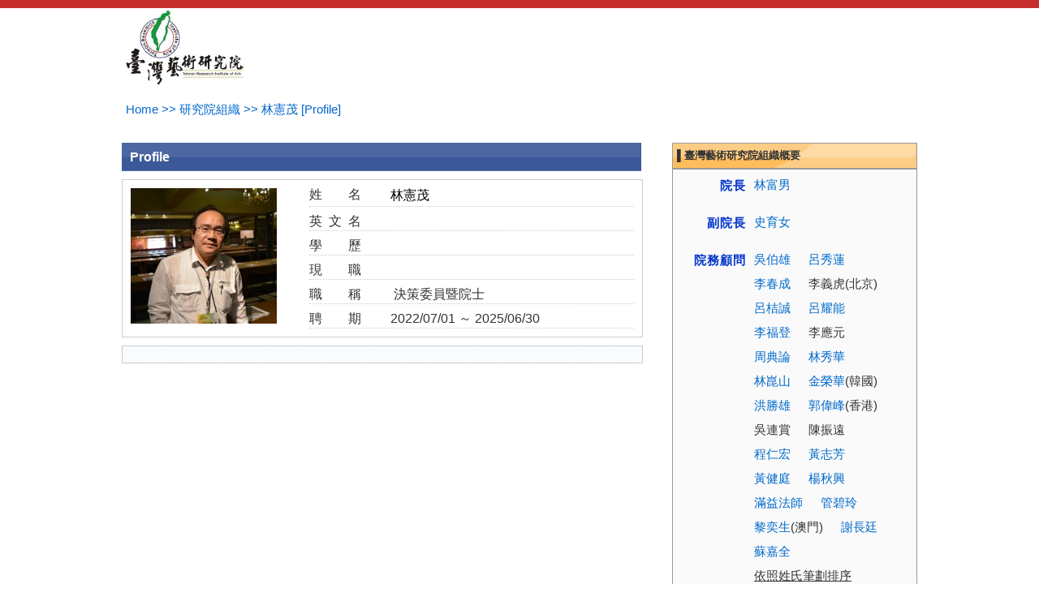

--- FILE ---
content_type: text/html; charset=UTF-8
request_url: https://cn.taiwanart.org.tw/personal/TY5610
body_size: 4122
content:
<!DOCTYPE html>
<html lang="zh-tw">
<head>
<meta http-equiv="Content-Type" content="text/html; charset=utf-8">
<!-- disable SmartPhone inital scale -->
<meta name="viewport" content="width=device-width; initial-scale=1.0">
<meta name="description" content="">
<title>林憲茂 臺灣藝術研究院</title>
<meta http-equiv="content-style-type" content="text/css">
<link rel="stylesheet" type="text/css" href="https://cn.taiwanart.org.tw/CSS/base.css">
<link rel="stylesheet" type="text/css" href="https://cn.taiwanart.org.tw/CSS/common.css">
<link rel="stylesheet" type="text/css" href="https://cn.taiwanart.org.tw/CSS/contents.css">
<link rel="stylesheet" type="text/css" href="https://cn.taiwanart.org.tw/CSS/media.css">
<meta http-equiv="content-script-type" content="text/javascript">
<script src="https://ajax.googleapis.com/ajax/libs/jquery/1.10.2/jquery.min.js"></script>
<script type="text/javascript" src="https://cn.taiwanart.org.tw/SCRIPT/common.js"></script> 
<script type="text/javascript" src="https://cn.taiwanart.org.tw/SCRIPT/nav.js"></script> 
<script async src="https://www.googletagmanager.com/gtag/js?id=G-NXKL1YBVF1"></script>
<script>
  window.dataLayer = window.dataLayer || [];
  function gtag(){dataLayer.push(arguments);}
  gtag('js', new Date());

  gtag('config', 'G-NXKL1YBVF1');
</script></head>
<body>

<div id="header">
<div class="hdLine">&nbsp;</div>
<div id="hd">
<div id="top">
<a href="https://cn.taiwanart.org.tw/"><img src="https://cn.taiwanart.org.tw/image/hdLogo_cn.png" class="logoImg" alt="臺灣藝術研究院"></a>
</div>
<div id="searchHead">
<div id="lgin">
<div class="lginCse"><img src="https://cn.taiwanart.org.tw/image/closeIconA.gif" onClick="loginw('0');" alt="close"></div>
<div>

</div>
<div class="lginB"><input type="button" value="&nbsp;" class="loginBtn" onClick="login();"></div>
<iframe name="los" src="https://cn.taiwanart.org.tw/SCRIPT/login.php" class="lginIfr"></iframe>
</div>
<div id="mem">
</div>

<div id="headSearch" style="display:none">
<form  method="get" id="srhs">
<input type="hidden" name="q" id="srhTxt" value="">
<input type="hidden" value="">
</form>
</div>

</div>

</div>


<div id="navmn">
<nav class="naver">
<a href="https://cn.taiwanart.org.tw/">首頁</a></li>
<!--<a href="https://cn.taiwanart.org.tw/gallery/">網絡藝廊</a></li>-->
<a href="https://cn.taiwanart.org.tw/about/">關於研究院</a></li>
<!--<a href="https://cn.taiwanart.org.tw/criticism/">畫評會</a></li>-->
<a href="https://cn.taiwanart.org.tw/friendly/">專輯介紹</a> </li>
<a href="/theory/">專論</a></li>
<a href="https://cn.taiwanart.org.tw/jury/">評審委員</a></li>
<a href="https://cn.taiwanart.org.tw/quotes/">藝術家行情表</a></li>
<!--<a href="https://cn.taiwanart.org.tw/artnews/">藝術新聞平台</a></li>-->
</nav>
</div>

<div class="backPageTop">
<a href="#top"><img id="scTop" src="https://cn.taiwanart.org.tw/image/backTop.png"></a>
</div></div>
<!-- /#header -->
<div id="pagewrap">
<ul id="navi">
<li><a href="https://cn.taiwanart.org.tw/">Home</a>&nbsp;&gt;&gt;&nbsp;
<li><a href="https://cn.taiwanart.org.tw/organization/">研究院組織</a>&nbsp;&gt;&gt;&nbsp;<li>林憲茂 [Profile]</ul>
<div id="content">

<div class="perTtl bgListDB">
<div class="perTtlChar">Profile </div>
</div>

<div id="profile">
<div id="persContent">
<div class="picUserPer">
<img src="https://www.taiwanart.org.tw/personal/personal_image_thumbnail/TY5610.jpg" alt="林憲茂">
</div>

<div class="infUserPers">

<div class="persInfA">
<div class="persInfAl ls2c">姓名</div>
<div class="persInfAr"><h1>林憲茂</h1></div>
</div>

<div class="persInfA">
<div class="persInfAl ls3c">英文名</div>
<div class="persInfAr"></div>
</div>

<!--
<div class="persInfA">
<div class="persInfAl ls2c">生日</div>
<div class="persInfAr"></div>
</div>
-->

<div class="persInfA">
<div class="persInfAl ls2c">學歷</div>
<div class="persInfAr"></div>
</div>

<div class="persInfA">
<div class="persInfAl ls2c">現職</div>
<div class="persInfAr"></div>
</div>


<div class="persInfA">
<div class="persInfAl ls2c">職稱</div>
<div class="persInfAr">&nbsp;決策委員暨院士</div>
</div>

<div class="persInfA">
<div class="persInfAl ls2c">聘期</div>
<div class="persInfAr">2022/07/01 ～ 2025/06/30</div>
</div>

<!--
<div class="persInfA">
<div class="persInfAl lsEc">E-mail</div>
<div class="persInfAr"><a href="mailto:"></a></div>
</div>
-->

</div>
</div>

<div class="hisDataBox">
<div id="notes"><span class="notesCha">　　1955生於臺中大里
　　1977首次個展於臺中美國新聞處
　　從事專業創作，足跡遍及歐美、中美洲、俄羅斯等40餘國

經歷
　　臺灣國際藝術協會前理事長、春秋美術會會長、臺灣中部美術協會理事、創紀畫會前會長、臺灣今日畫家協會理事、臺灣普羅藝術交流協會理事、2006、2007 南投中興新村駐村藝術家
　　中部美術協會、中華民國國際藝術協會等評審、臺中縣港區百號油畫大展籌備委員及評審

展覽
　　第22次個展巡迴於林口長庚大學藝術中心，中壢清雲大學藝術中心

【國際交流展】
　　德國波羅的海城市駐村藝術家、日本東京池袋、韓國首爾市、山東威海市、南京市美術館

【拍賣紀錄】
　　2010易拍好四季拍賣會(一)
　　2010中誠國際秋拍
　　2011中誠國際春拍
　　2011中誠國際秋拍
　　2012中誠國際春拍
　　2012華藝國際拍賣秋拍(原中國廣州嘉德)</span></div>
</div>
<script type="text/javascript"> loadData('../COMMON/getInsertPersonal.php?i=TY5610','notes'); </script>

</div>
</div>
<!--//Contents-->

<div id="sidebar">
<div class="listSideMttlBox bgListOd">
<div class="listSideMtitle">▌臺灣藝術研究院組織概要</div>
<div class="listSideBNbtn">&nbsp;</div>
</div>
<div class="perSideBox">


<style>.nBox li{ font-size:15px;height:30px;} .memCat .nBoxTtl{ font-weight: 900; font-size:15px;}</style>


<div class="memCat">
<div class="nBoxTtl">院長</div>
<ul class="nBox">
<li><a href="/personal/frank" title="林富男">林富男</a></l
></ul>
</div>

<div class="memCat">
<div class="nBoxTtl">副院長</div>
<ul class="nBox">
<li><a href="/personal/PR4609" title="史育女">史育女</a></li>
</ul>
</div>


<div class="memCat">
<div class="nBoxTtl">院務顧問</div>
<ul class="nBox">
<li><a href="/personal/UX7896" title="吳伯雄">吳伯雄</a></li>
<li><a href="/personal/AM9019" title="呂秀蓮">呂秀蓮</a></li>
<li><a href="/personal/SF7052" title="李春成">李春成</a></li>
<li>李義虎(北京)</li>
<li><a href="/personal/NB0252" title="呂桔誠">呂桔誠</a></li>
<li><a href="/personal/AS5152" title="呂耀能">呂耀能</a></li>
<li><a href="/personal/YG1562" title="李福登">李福登</a></li>
<li>李應元</li>
<li><a href="/personal/LT3713" title="周典論">周典論</a></li>
<li><a href="/personal/CE7620" title="林秀華">林秀華</a></li>
<li><a href="/personal/PZ0544" title="林崑山">林崑山</a></li>
<li><a href="/personal/XD3606" title="金榮華">金榮華</a>(韓國)</li>
<li><a href="/personal/PI5078" title="洪勝雄">洪勝雄</a></li>
<li><a href="/personal/KQ9181" title="郭偉峰">郭偉峰</a>(香港)</li>
<li>吳連賞</li>
<li>陳振遠</li>
<li><a href="/personal/IE4289" title="程仁宏">程仁宏</a></li>
<li><a href="/personal/CN4722" title="黃志芳">黃志芳</a></li>
<li><a href="/personal/IM6000" title="黃健庭">黃健庭</a></li>
<li><a href="/personal/HY8082" title="楊秋興">楊秋興</a></li>
<li><a href="/personal/VA8379" title="滿益法師">滿益法師</a></li>
<li><a href="/personal/PV8645" title="管碧玲">管碧玲</a></li>
<li><a href="/personal/PQ9765" title="黎奕生">黎奕生</a>(澳門)</li>
<li><a href="/personal/VI7533" title="謝長廷">謝長廷</a></li>
<li><a href="/personal/VA2219" title="蘇嘉全">蘇嘉全</a></li>
<li><u>依照姓氏筆劃排序</u></li>
</ul>
</div>

<div class="memCat">
<div class="nBoxTtl">院士</div>
<ul class="nBox">
<li><a href="/personal/BR8082" title="王守英">王守英</a></li>
<li><a href="/personal/ZG2537" title="吳永欽">吳永欽</a></li>
<li><a href="/personal/SF7052" title="李春成">李春成</a></li>
<li><a href="/personal/VM2994" title="李肇瑜">李肇瑜</a>(廈門)</li>
<li><a href="/personal/TY5610" title="林憲茂">林憲茂</a></li>
<li><a href="/personal/DJ5003" title="洪根深">洪根深</a></li>
<li><a href="/personal/NJ1783" title="張秀如">張秀如</a></li>
<li>曹雋平(湖南)</li>
<li><a href="/personal/NZ8789" title="莊明中">莊明中</a></li>
<li><a href="/personal/VT8396" title="許一男">許一男</a></li>
<li><a href="/personal/TD9535" title="陳淑華">陳淑華</a></li>
<li><a href="/personal/CA7457" title="陳銀輝">陳銀輝</a></li>
<li><a href="/personal/AE3767" title="陳輝東">陳輝東</a></li>
<li><a href="/personal/YG4844" title="陳顯棟">陳顯棟</a></li>
<li><a href="/personal/HV8290" title="黃光男">黃光男</a></li>
<li><a href="/personal/GE0431" title="黃進龍">黃進龍</a></li>
<li><a href="/personal/FA9995" title="楊騰集">楊騰集</a></li>
<li><a href="/personal/SI1599" title="萬基元">萬基元</a>(北京)</li>
<li><a href="/personal/ND5702" title="廖本生">廖本生</a></li>
<li><a href="/personal/EB4248" title="蔡正一">蔡正一</a></li>
<li><a href="/personal/KV0403" title="賴武雄">賴武雄</a></li>
<li><a href="/personal/WF0056" title="謝里法">謝里法</a></li>
<li><a href="/personal/GT4186" title="藍黃玉鳳">藍黃玉鳳</a></li>
<li><a href="/personal/NU0136" title="顏逢郎">顏逢郎</a></li>
<li><a href="/personal/FP0705" title="顏雍宗">顏雍宗</a></li>
<li><a href="/personal/US6068" title="蘇憲法">蘇憲法</a></li>
<li><u>依照姓氏筆劃排序</u></li>
</ul>
</div>





<div class="upDate">
<!--聘期：自2015年6月1日至2017年6月30日止<br>
Update：2015.11.09
-->
</div>

<div style="margin-bottom:100px;">&nbsp;</div></div>

</div>
<!--//side-->
</div>
<div id="footer" class="fh">
<div class="footerIn">
<div class="flst">
<ul>
<li><strong>►Notification</strong></li>
<li><a href="/adv/">公 告</a></li>
<li><a href="/info/">最新消息</a></li>
<li><a href="/news/">新聞稿</a></li>
<li><a href="/contests/">比賽簡章</a></li>
</ul>
</div>


<div class="flst">
<ul>
<li><strong>►<a href="/about/">關於研究院</a></strong></li>
<li><a href="/project/">研究院緣起</a></li>
<li><a href="/organization/">研究院組織</a></li>
<li><a href="/vision/">研究院願景</a></li>
<li><a href="/frank/">林富男 首頁</a></li>
</ul>
</div>


<div class="flst">
<ul>
<li><strong>►<a href="/friendly/">專輯介紹</a></strong></li>
<li><a href="/friendly/pic/">專輯序文</a></li>
<li><a href="/friendly/proem/">專輯題文</a></li>
<!--<li><strong>►<a href="https://cn.taiwanart.org.tw/criticism/">畫評會</a></strong></li>
<li><a href="https://cn.taiwanart.org.tw/criticism/">畫評緣起</a></li>
<li><a href="https://cn.taiwanart.org.tw/criticism/team/">畫評組織</a></li>-->
</ul>
</div>


<div class="flst">
<ul>
<li><strong>►<a href="/theory/">專論</a></strong></li>
<!--<li><a href="/theory/XieHongZong/">謝宏宗</a></li>-->
<li><a href="/frank/theory/">林富男</a></li>
<li><a href="/theory/XieLiFa/">謝里法</a></li>
<li><a href="/theory/ShiBingXi/">施並錫</a></li>
</ul>
</div>


<div class="flst">
<ul>
<li><strong><a href="/jury/">臺灣研究院比賽評審委員</a></strong></li>
<!--<<li><strong><a href="/gallery/">臺灣研究院比賽得獎作品</a></strong></li>
li><strong><a href="/activity/">活動花絮</a></strong></li>-->
<li><strong><a href="https://cn.taiwanart.org.tw/artnews/">藝術新聞平台</a></strong></li>
</ul>
</div>

<div class="footerInf">
<h5>臺灣藝術研究院</h5>
Taiwan National Exhibition Committee for Arts<br>
高雄市鹽埕區七賢三路98號6樓<br>
6F,No.98, Cisian 3rd Rd.,Yancheng Dist.,<br>Kaohsiung City 803, Taiwan(R.O.C.)<br>
TEL：+886-7-5212345<br>

版權所有 © 2026 臺灣藝術研究院 All Rights Reserved
<br></div>

</div><!--//footer--> 
</div>
<!--//pagewrap-->
</body>
</html>

--- FILE ---
content_type: text/css
request_url: https://cn.taiwanart.org.tw/CSS/base.css
body_size: 3897
content:
/************************************************************************************
RESET
*************************************************************************************/
html, body, address, blockquote, div, dl, form, h1, h2, h3, h4, h5, h6, ol, p, pre, table, ul,
dd, dt, li, tbody, td, tfoot, th, thead, tr, button, del, ins, map, object,
a, abbr, acronym, b, bdo, big, br, cite, code, dfn, em, i, img, kbd, q, samp, small, span,
strong, sub, sup, tt, var, legend, fieldset{
	margin: 0;
	padding: 0;
}

img, fieldset {
	border: 0;
}



/* set image max width to 100% */
img {
	max-width: 100%;
	height: auto;
	width: auto\9; /* ie8 */
}


a:link,
a:visited,
a:active,
a:hover { /* FireFox リンク選択時の点線を消す */
	overflow: hidden;
	outline: none;

}

.backPageTop {
display: none;	
position: fixed;
bottom: 10px;
right: 10px;
z-index:10000;

}


.backPageTop a{
	border:0px none;
}

/************************************************************************************
GENERAL STYLING
*************************************************************************************/
body {
	/*background: #7e828f url(../image/bk.png) center top;*/
	/*background: #fff url(../image/bg.png) center top  repeat-x;*/
	font: 0.81em/150%  "Helvetica Neue", Helvetica, Arial, "微軟正黑體", sans-serif;
	background:#ffffff;
	color: #333;
	width:100%;
	height:100%;
}
a {
	color: #026acb;
	text-decoration: none;
	outline: none;
}
a:hover {
	text-decoration: underline;
}




p {
	margin: 0 0 1.2em;
	padding: 0;
}

/* list */
ul, ol {
	margin: 1em 0 1.4em 24px;
	padding: 0;
	line-height: 140%;
	list-style:none;
}
li {
	margin: 0 0 .5em 0;
	padding: 0;
}

/* headings */
h1, h2, h3, h4, h5, h6 {
	line-height: 1.4em;
	margin: 20px 0 .4em;
	color: #000;
}
h1 {
	font-size: 2em;
}
h2 {
	font-size: 1.6em;
}
h3 {
	font-size: 1.4em;
}
h4 {
	font-size: 1.2em;
}
h5 {
	font-size: 1.1em;
}
h6 {
	font-size: 1em;
}

.nr{
	font-size:100%;
}



/************************************************************************************
STRUCTURE
*************************************************************************************/
#pagewrap {
	max-width: 980px;
	margin: 0 auto;
}

/************************************************************************************
HEADER
*************************************************************************************/


#header {
	overflow:hidden;
	height:auto;
	width:100%;

}

.hdLine{
	background:#c52d2f;
	width:100%;
	line-height:10px;
}

#hd{
	overflow:hidden;
	height:auto;
	max-width:980px;
	margin:auto;

}



#top{
	float:left;
	width: auto;
	margin:0;
	padding:0;
}

#top h1{
	margin:0;
	padding:0;
}

.logoImg{
	}

#searchHead{
	float:right;
	margin-top:5px;
	margin-right:5px;
	width:300px;
	overflow:hidden;
}

#mem{
	text-align:right;
	height:26px;
}

.loginBtn{
	background:url(../image/loginBtn.png);
	width:81px;
	height:20px;
	border:0px none;
}


#headSearch{
	float:right


}

.hdSrhfrm{
	width:150px;
	height:18px;
	background-image:url(../image/srhInf.png);

}

.srhBtn{
	background:url(../image/srhBtn.png);
	width:81px;
	height:24px;
	border:0px none;
}





/* SMART PHONE*/
/*SMART PHONE HEAD*/

/*
#hdSP{
	margin-top:5px;
	overflow:hidden;
	background-image:url(../image/headBgSP.png);
	font-size:120%;
		
}

#hdSP_cn{
	margin-top:5px;
	overflow:hidden;
	
	background:#ffffff;
	font-size:120%;
		
}

#topSP{
	float:left;
	width:133px;
	margin:0;
	padding:0;
}

#topSP h1{
	margin:0;
	padding:0;
}



.hdSrhfrmSP{
	width:176px;
	height:20px;
	background-image:url(../image/srhInf.png);

}


*/

/*#############
login
##############*/
#lgin{position:absolute; margin:0; height:100px; width:230px; background:#eee url(../image/lgiBg.gif); padding:0 5px; border:1px solid #999; z-index:2000; display:none;}
.lginCse{text-align:right; margin-bottom:10px; margin-top:3px;}
.lginU{width:70px; margin-right:10px;}
.lginP{width:70px;}
.lginB{text-align:center; margin-top:16px;}
.lginIfr{display:none; width:0; height:0;}

/************************************************************************************
MAIN NAVIGATION
*************************************************************************************/
#navmn{
	clear:both;
	line-height:40px;
	padding:0;
	width:100%;
	background-color:#c52d2f;
	overflow:hidden;
	display:none;


}


.naver {
max-width:980px;
margin:auto;
}
.naver,
.naver *,
.naver *:before,
.naver *:after {
box-sizing: border-box;
}
.naver-handle {
width: 100%;
background:#c52d2ff;
border: 1px solid #ffffff;
color: #ffffff;
cursor: pointer;
display: none;
font-size: 19px;
font-weight:bold;
text-align:center;
margin: 0;
padding: 10px 15px;
position: relative;
-webkit-user-select: none;
-moz-user-select: none;
-ms-user-select: none;
user-select: none;
}
.naver-handle:after {
height: 3px;
width: 15px;
position: absolute;
top: 0;
right: 15px;
bottom: 0;
background: #cccccc;
box-shadow: 0 5px 0 #cccccc, 0 -5px 0 #cccccc;
content: '';
display: block;
margin: auto 0;
}
.naver.open .naver-handle:after {
width: 15px;
height: 15px;
background: transparent;
border: none;
box-shadow: none;
color: #cccccc;
content: "\00d7";
font-size: 22px;
font-weight: 700;
line-height: 15px;
text-align: center;
}
.naver-wrapper {
border: none;
height: auto;
margin: 0;
padding: 0;
}
.naver-container:after {
clear: both;
content: ".";
display: block;
height: 0;
line-height: 0;
visibility: hidden;
}
.naver.enabled .naver-handle {
display: block;
}
.naver.enabled .naver-wrapper {
height: 0px;
overflow: hidden;
}
.naver.enabled .naver-container {
background: #cccccc;
border: 1px solid  #ffffff;
border-width: 0 1px 1px;
}


.naver a { background: #c52d2f; color: #fff; display: block; float: left; font-size: 16px; line-height: 40px; margin: 0 1px 0 0; padding: 0 15px; text-align:center; }
.naver a:hover { background: #e52d2f; }
.naver.enabled a { float: none; margin: 0 0 1px 0; width: 100%; }










/************************************************************************************
CONTENT
*************************************************************************************/

/*IMAGE SIZE*/
.bigWaiting{
	width:32px;
	height:32px;
}

.topBtnsiz{
	width:170px;
	height:60px;
}



#place{
	clear:both;
	margin-bottom:10px;
	background-color:#eee;
	padding-left:2px;
	font-size:120%;
	letter-spacing:1px;
}


#content {
	background: #fff;
	margin: 10px 0;
	padding: 10px 30px 5px 0px;
	width: 640px;
	float: left;
	font-size:16px;

}


/* post */
.post {
	margin-bottom: 40px;
}
.post-title {
	margin: 0 0 5px;
	padding: 0;
	font-family:"メイリオ","ＭＳ Ｐゴシック", Osaka, "ヒラギノ角ゴ Pro W3", Arial, Helvetica,sans-serif;

}
.post-title a {
	text-decoration: none;
	color: #000;
}
.post-meta {
	margin: 0 0 10px;
	font-size: 90%;
}

/* post image */
.post-image {
	margin: 0 0 15px;
}


.contMain{font-size:150%; letter-spacing:30%; line-height:160%; font-weight:normal;}

.contMainTx{font-size:120%; letter-spacing:30%; line-height:160%; font-weight:normal;}

.twIcn{margin:5px 0 0 0; width:71px; height:25px;}

.pOpen{margin-top:-30px;}







.bgListBl{background-image:url(../image/bgB.png); background-position:right center;}
.bgListDB{background-image:url(../image/bgDB.png); background-position:right center;}
.bgListYl{background-image:url(../image/bgY.png); background-position:right center;}
.bgListG{background-image:url(../image/bgG.png); background-position:right center;}
.bgListOd{background-image:url(../image/bgO.png); background-position:right center;}
.bgListPk{background-image:url(../image/bgP.png); background-position:right center;}

.bgListGr{background-image:url(../image/bgGr.png); background-position:right center;}

.bgListTh{background-image:url(../image/bgT.png); background-position:right center;}
.bgListBr{background-image:url(../image/bgBr.png); background-position:right center;}



/************************************************************************************
SIDE
*************************************************************************************/
#sidebar {
	width: 302px;
	float: right;
	margin: 20px 0 0 0px;
	font-size:100%;
	
}





.sideContBox{
	clear:both;
	background-color:#fafafa;
	border:1px solid #999;
	margin-bottom:10px;
	height:230px;
	overflow: auto

}


.sideContBox a {
	text-decoration: none;
	color: #06C;
}


.sideContBox a:hover {
	text-decoration: none;
	color: #fff;
	background-color:#06C;
}




.sideContBox ul {
	margin: 0;
	padding: 0 5px;
}

.sideContBox li {
	margin: 0;
	padding: 6px 0;
	line-height:120%;
	list-style: none;
	clear: both;
	border-top: solid 1px #ccc;
}


.noSc{
	height:auto;
	overflow:hidden
}


/*li no bottom line*/
.sideContBoxNbb{
	clear:both;
	background-color:#fafafa;
	overflow:hidden;
	border:1px solid #999;
	margin-bottom:10px;
}


.sideContBoxNbb a {
	text-decoration: none;
	color: #06C;
}


.sideContBoxNbb a:hover {
	text-decoration: none;
	color: #fff;
	background-color:#06C;
}

.sideContBoxNbb ul {
	margin: 0;
	padding: 10px 10px;
}

.sideContBoxNbb li {
	margin: 0;
	padding: 3px 0px 0 0;
	line-height:120%;
	list-style: none;
	clear: both;
}

.stsubTtl{
	font-weight:bold;
	padding-top:10px;
}






.withPicCont{
	clear:both;
	border-bottom:1px solid #999;
	padding:10px 5px 5px 5px;
	overflow:hidden;
}


.withPicBox{
	float:left;
	margin-right:12px;
	width:60px;
	text-align:center;
	
}

.withPic{
	width:50px;
	padding:5px;
	background:#fff;
	border:1px solid #999;
	text-align:center
	
}






.tTtl{
	font-weight:bold;
	font-size:100%;

}

.tName{
	padding-top:5px;
	font-size:100%;
}

.tComm{
	font-size:85%;
}



.picSize{
	width:50px;
}





#spThks{
	clear:both;
	margin:0;
	padding:10px;
	background-color:#fafafa;
	overflow:hidden;
	border:1px solid #999;
	margin-bottom:10px;	

}

#spThks ul{
	margin:0;
	padding:0;
	list-style:none;
}


#spThks li{
	float:left;
	margin:0 10px 10px 10px;
	padding:0;
	font-size:13px;
	
}

#spThks li a{
	font-size:13px;
	
}

#spThks .nolnk{
	text-decoration:none;
	color:#444;
	font-size:13px;
}

.nolnk a:hover{
	text-decoration:none;
	color:#444;
	font-size:13px;
}


.spThksTtl{
	clear:both;
	overflow:hidden;
	font-weight:bold;
	list-style:none;
}




.listSideMttlBox{height:30px;  border:1px solid #999; border-bottom:0px solid none; overflow:hidden}
.listSideMtitle{float:left;margin-top:5px; margin-left:5px; font-weight:bold; overflow:hidden}
.listSideBNbtn{float:right; margin-top:5px; margin-right:6px; text-align:right;}

.listSide {
	clear:both;
	margin:0 0 10px 0 ;
	padding: 10px 10px;
	border:1px solid #999;
	
	
	/* rounded corner */
	/*
	-webkit-border-radius: 8px;
	-moz-border-radius: 8px;
	border-radius: 8px;
	/* box shadow */
	
	/*
	-webkit-box-shadow: 0 1px 3px rgba(0,0,0,.9);
	-moz-box-shadow: 0 1px 3px rgba(0,0,0,.9);
	box-shadow: 0 1px 3px rgba(0,0,0,.9);
	*/
}


.listSideMtitle a{
	color:#333;
}


.listSide a {
	text-decoration: none;
	color: #06C;
}


.listSide a:hover {
	text-decoration: none;
	color: #fff;
	background-color:#06C;
}





.listSide ul {
	margin: 0;
	padding: 0;
}

.listSide li {
	margin: 0;
	padding: 6px 0;
	line-height:120%;
	list-style: none;
	clear: both;
	border-top: solid 1px #ccc;
}



/*##############################
CONTENTS LINK USE
##############################*/

.listSideMtitleF{float:left;margin-top:5px; margin-left:5px; font-weight:bold;color: #fff;font-size:120%}

.listSideNF {
	clear:both;
	margin:0 0 10px 0 ;
	padding: 10px 0px;
	border-bottom:2px solid #666;
}

.listSideNF ul {
	margin:0 0 0 18px;
	padding: 0;
	font-size:120%;
}

.listSideNF li {
	margin: 0;
	padding: 6px 0;
	line-height:120%;
	clear: both;

}

.listSideNF a {
	text-decoration: none;
	color: #06C;
}

.listSideNF a:hover {
	text-decoration: underline;
	color: #F00;
}


.actPl{
	color: #F00;
	font-weight:bold

}







.widget {
	background: #fff;
	margin: 0 0 30px;
	padding: 10px 10px;
	/* rounded corner */
	-webkit-border-radius: 8px;
	-moz-border-radius: 8px;
	border-radius: 8px;
	/* box shadow */
	-webkit-box-shadow: 0 1px 3px rgba(0,0,0,.4);
	-moz-box-shadow: 0 1px 3px rgba(0,0,0,.4);
	box-shadow: 0 1px 3px rgba(0,0,0,.4);
}
.widgettitle {
	margin: 0 0 5px;
	padding: 0;	
}
.widget ul {
	margin: 0;
	padding: 0;
}
.widget li {
	margin: 0;
	padding: 6px 0;
	list-style: none;
	clear: both;
	border-top: solid 1px #ccc;
}


.widgetInf {
	background: #6a6a6a;
	margin: 0 0 30px;
	padding: 10px 10px;
	overflow:hidden;
	/* rounded corner */
	-webkit-border-radius: 8px;
	-moz-border-radius: 8px;
	border-radius: 8px;
	/* box shadow */
	-webkit-box-shadow: 0 1px 3px rgba(0,0,0,.4);
	-moz-box-shadow: 0 1px 3px rgba(0,0,0,.4);
	box-shadow: 0 1px 3px rgba(0,0,0,.4);
}

.widgettitleInf {
	margin: 0 0 5px;
	padding: 0;
	color:#ccc;
}


.widgetInf a {
	text-decoration: none;
	color: #FFFFFF;
}

.widgetInf ul {
	margin: 0;
	padding: 0;
}

.widgetInf li {
	
	margin: 0;
	padding: 6px 2px;;
	list-style: none;
	border-top: solid 1px #ccc;
	
}



/* flickr widget */
.widget .flickr_badge_image {
	margin-top: 10px;
}
.widget .flickr_badge_image img {
	width: 48px;
	height: 48px;
	margin-right: 12px;
	margin-bottom: 12px;
	float: left;
}

/************************************************************************************
FOOTER
*************************************************************************************/


#footer{
	clear:both;
	background:#c52d2f;
	overflow:hidden;
	width:100%;
	
}

.footerIn{
	
	padding:26px 10px 20px 10px;	
	max-width:960px;
	margin:0 auto 0 auto;
	font-size:85%;
	color: #eee;
	overflow:hidden;

}


#footer ul{
	list-style:none;
	margin:10px 20px;
	padding:0;
}

#footer li{
	padding-top:8px;

}

#footer a{
	color:#fff;
	text-decoration:none;

}

#footer a:hover{
	text-decoration:underline;

}

#footer strong{
	font-family:Arial, Helvetica, sans-serif;
	margin-left:-14px;
	
}


.flst{
	float:left;
	padding-right:10px;
}

.footerInf{
	float: right;  margin-top:10px; text-align:center; line-height:160%; color:#ccc;
}

#footer h5{
	font-size:24px;
	font-weight:bold;
	color:#eeeeee;
	margin:0 0 0 0;
	padding:0;
}

#footer .artcci_ft{
	text-align:center;
	max-width:50px;
	margin:6px auto 0 auto;
}


.clrB{
	clear:both;
}

/************************************************************************************
COMMON
*************************************************************************************/
.loder1{
	width:32px; height:32px;
}

.dpn{display:none}
.mspt{ cursor:pointer; }

/************************************************************************************
CLEARFIX
*************************************************************************************/
.clearfix:after { visibility: hidden; display: block; font-size: 0; content: " "; clear: both; height: 0; }
.clearfix { display: inline-block; }
.clearfix { display: block; zoom: 1; }



/******************************
Edit USE
******************************/
#euBox{
	margin:10px;
}

#euInner{
	max-width:760px; 
	background:#fcfcfc; 
	margin:auto; 
	padding:30px;
	 border:1px solid #999999;
	 font-size:115%;
	 line-height:160%;
}


.iframeBox{ position: relative; height: 0; padding: 0 0 56.25%; overflow: hidden; margin-bottom:16px;} 
.iframeBox iframe { position: absolute; top: 0; left: 0; width: 100%; height: 100%; } 


a.bnr{
	display:block;
	background-color:#ff6600;
	color:#ffffff;
	font-weight:bold;
	font-size:16px;
	line-height:150%;
	padding:12px 6px;
	text-align:center;
	text-decoration:none;
	
	border-radius:5px;
	-webkit-border-radius:5px;
	-moz-border-radius:5px;
	-ms-border-radius:5px;
	-o-border-radius:5px;			
	
}
	

a.bnr:hover{
	background-color:#ff9900; 
}








--- FILE ---
content_type: text/css
request_url: https://cn.taiwanart.org.tw/CSS/common.css
body_size: 859
content:

.clrb{
	clear:both;
}

/*#############
page navi
#############*/
#navi{

	margin:3px 0;
	padding:6px 0 0px 5px;
	overflow:hidden;
	font-size:15px;
	
}

#navi li{
	float:left;
	list-style:none;
	color: #06C
}

/*##############################
spThanks
###############################*/
#flnk{display:none; line-height:150%;}
#flnk a:hover{ background:none; text-decoration:none;}
.flnkImg{ margin-top:8px;}


/*#######################
Page Main Content Ttl Box
$#######################*/

#mcontList{
	font-size:16px;
	border-bottom:1px solid #ccc;
	
}

.contentTtl{

	width:100%;
	height:35px;
	border:1px solid #999;
}

.contentTtlCha{
	margin:8px 0 0 10px;
	font-size:15px;
	font-weight:bold;

}


#mcontList a {
	text-decoration: none;
	color: #06C;
}


#mcontList a:hover {
	text-decoration: none;
	color: #fff;
	background-color:#06C;
}



#mcontList ul {
	margin: 0;
	padding: 0 5px;
	border-bottom:1px solid #ccc;
}

#mcontList li {
	margin: 0;
	padding: 6px 0;
	line-height:120%;
	list-style: none;
	clear: both;
	border-top: solid 1px #ccc;
}

.act{
	color:#F00;
}




.mspt{
	padding-top:8px;
}


/*#################################################
THEORY CONTENS
###################################################*/
#thoyMain{
	width: auto;
	max-width:90%;
	clear:both;
	color:#303030;
	overflow:hidden;

}


#thoyMain h2{
	
	text-align:center;
	font-size:21px;
	font-weight:bold;
	margin:10px 0 10px 0;

}

#thoyMain h3{

	text-align:center;
	font-size:17px;
	margin:10px 0 6px 0;
}

.thoySub{
	text-align:center;
	font-size:100%;
}

#tCont{
	line-height:200%;
	font-size:15px;
	overflow:hidden;
	color:#303030;
}


#tCont p{
	text-indent:16px;
	margin:12px 0 0 0;
	padding:0;
	
}


#thoyL{

	float:left;
	width:70px;
	position: relative;
	font-weight:bold;
	margin:0px 0 0 0;
	
}

#thoyR{
	width:auto;
	margin:32px 0 0 75px;
}


#thoySbox{
	padding-left:100px;
	width:300px; 
	margin:10px auto;
	height:auto;
	font-size:13px;
	overflow:hidden;
}

.clrb{
	clear:both;
}

#boxrst{	
clear:left;
	
	
}




#userFilem ul{
	list-style:none;
}

.hispadd{
	padding-left:32px;
}



/*#### VIDEO ############################################*/
.vBox{
		width: 98%;
}

.vBox strong{
	color: #666;

}

.vBox iframe{
		width:100%;
		height:auto;
		min-height:190px;
		display:none;
	
}




.die{
	border:1px solid #1f1f1f;
	padding:0 2px;
	margin:0;
	
}

.die a{
	color:#1f1f1f;
	
}






--- FILE ---
content_type: text/css
request_url: https://cn.taiwanart.org.tw/CSS/contents.css
body_size: 3595
content:
@charset "utf-8";
/* CSS Document */


#dataContents{
	max-width:980px;
	border:1px solid #666;
	padding:20px 10px;
	background:#eee;
	overflow:hidden;

}

.contentsBox{
	clear:both;
	margin-top:12px;
	max-width:780px;
	overflow:hidden;
	background:#fff;
	border:1px solid #ccc;
	padding:10px 20px;
	margin:auto;
	line-height:200%;
	letter-spacing:1px;	
}


.contentsBox img{
	width:100%;
}

.dataFile{
	display:none;
}

.pageNum{
	margin:16px 0;
}



/*###################################
*/

#fixData{
	line-height:200%;
	font-size:120%
}



/*MEMBER*/

.orgMbox{
	clear:both;
	font-size:14px;
	border:1px solid #666;
	overflow:hidden;
	width:100%;
	background:url(../image/grdB_back.gif) left top repeat-x;

}

.orgLogo{
	width:400px;
	margin:5px 5px 25px 15px;
}

.memCat{
	clear:both;
	padding-bottom:16px;
	overflow:hidden;
	width:100%;
}

.nBoxTtl{
	float:left;
	width:90px;
	letter-spacing:1px;
	text-align:right;
	position:relative;
	font-weight:bold;
	font-size:14px;
	color:#0033CC;
}

.nBox{
	margin-top:0;
	padding-top:0;
	margin-left:100px;
}


.nBox li{
	float:left;
	padding:0;
	margin:0 22px 0 0;
	width: auto;
	height:30px;
	list-style:none;

	
}


.listNumInf{
	width:100px;
}

.upDate{
	text-align:right;
	margin:5px;
}


/*### Pesronal #########################################*/

#persContent{
	border:1px solid #ccc; width:100%; overflow:hidden
}

.picUserPer{
float:left; padding:10px 0; width:200px; margin-right:20px; text-align:center;
}

.infUserPers{
float:left;width:400px; padding-left:10px; padding-bottom:10px;
}


.perTtl{
	height:35px; margin-bottom:10px; width:100%;
}

.perTtlChar{
	font-size:16px; color:#fff; padding:8px 0 0 10px; font-weight:bold
}

.persInfA{
	
	
	margin-top:6px;
	overflow:hidden;
	width:100%;
	border-bottom:1px dotted #CCC;
	padding:2px 0;
}

.persInfAl{
	clear:left;
	float:left;
	width:100px;
	position:relative
}

.persInfAr{
	float:left;
	margin-left:0px;
	overflow:hidden;
	width:auto;
	
	
}

.persInfAr h1{
	font-size:100%;
	font-weight:normal;
	padding:0;
	margin:0;
}


.persInfAr ul{
	list-style:none;
	margin:0;
	padding:0
}


.ls2c{
	letter-spacing:32px;
}
.ls3c{
	letter-spacing:8px;
}
.lsEc{
	letter-spacing:4px;
}

.hisDataBox{
	clear:both;
	margin-top:10px;
	border:1px solid #ccc;
	width:100%;
	background:url(../image/grdBl_back.gif) left top repeat-x;
	line-height:160%;
	overflow:hidden
}

#notes{
	padding:10px 20px;
}

.notesCha{
	display:none;
}

.perSideBox{
	border:1px solid #999; padding-top:10px; margin-bottom:10px; background:#fafafa;
}



#persFlank{
	width:100%;  background: url(../personal/image/backF.jpg); border:1px solid #B4C0CD; overflow:hidden; padding-bottom:20px;
	
}


.frankImg{
	padding-left:30px; padding-top:80px;
}

.frankImgInf{
	padding-left:40px; padding-top:20px;
}

.frankInfL{
	float:left;width:250px;
}

.frankInfR{
	float:left; width:360px; padding-top:65px;
}


.frankInfBox{
	padding-top:20px;
}

.frankRl{
	clear:left;
	float:left;
	width:45px;
	font-weight:bold;
	padding:0;
	margin:0;
	letter-spacing:2px;
	text-align:right
}

.frankRr{
	margin-left:50px;
}

.frankRr ul{
	margin:-3px 0 0 0; padding:0;list-style:none

}

.frankRr li{
	margin:3px;
}

.frankAddr{
	position:absolute;
	height: auto;
	width:200px;
	margin-top:-145px;
	margin-left:-230px;
}


#fnews{
}

#fnews ul{
	list-style:none;
	overflow:hidden;
	margin-left:5px;
	border:1px solid #eeeeee;
}


.frankInfBoxr{
	clear:both;
	padding:10px 5px 0 30px;
}

#fnews ul{
	margin-left:10px;
	border:none;
}

@media screen and (max-width: 600px) {


.frankInfL{
	float:none;width:96%;
}


.frankInfR{
	float:none; width: 96%; padding-top:25px;
}

.frankRr{
	margin-left:30px;
}


.frankRr ul{
	margin:0 10px 0 0; 
	padding:0 0 0 0;
	list-style:none

}



.fgyt{
	margin-top:20px;

	padding-top:6px;
	font-size:16px;
	font-weight:bold;
	border-top:1px solid #666666;

	overflow:hidden;
}


.frankAddr{
	position: relative;
	height: auto;
	width: auto;
	margin-top:10px;
	margin-left:20px;
	margin-right:20px;


}




.frankRl{
	clear:both;
	font-weight:bold;
	margin:10px 0 0 0px;
	padding:3px;
	text-align:left;
	width:100%;

}


.frankInfBox li{
	margin-left:-24px;
	font-size:14px;
}

#frankRr ul{
	margin-left:0;
}



#ftrn{
	margin-left:0;
	overflow:hidden;
}

.frankInfBox{
	font-size:15px;
	margin:0 0 10px 5px;
	padding:0;
}

.fgy{
	margin-left:4px;
}

.fhispadd{
	margin-left:0px;
}





.fgyt{
	margin-left:0px;
}

#ftrn li{
	list-style:none;
}

.fgyt2{
	margin-left:4px;
}
.fhispadd2{
	margin-left:4px;
	list-style:none;
}


.frankInfBoxr{

	margin:0px 2px 0 10px;

	
}


#fnews ul{
	margin-left:10px;
	border:none;

}



}

/* vision ####################################*/

#vision{
	font-size:16px;
	line-height:180%;
	letter-spacing:1px;
	width:100%;
	overflow: hidden;
	border:1px solid #999;
	text-align:center;
}

.visionBox{
	text-align:left;
	padding:10px 30px;
}

.visoinTtl{
	font-weight: bold; font-size:18px; text-align:center;
}

.visoinSubTtl{
	font-weight: bold; font-size:16px; text-align:center; margin:10px;
}

.visoinSignBox{
text-align:right; padding:10px;
}

#vpb{

}

#vpb li{
	width:inline; float:left;
}

#vpb a{
	margin-left:3px;
	text-decoration:none;
	display: block;   
	color:#fff;
	font-weight:bold;
	background:url(../image/bgDB.png);
	padding:8px 5px 0 5px;
	height:26px;
	text-align:center;
	border:1px solid #333;

}

.vpbw8{	width:80px;}
.vpbw10{width:100px;}
.vpbw12{width:120px;}
.vpbw13{width:130px;}


#vpb a:hover{
	text-decoration:none;
	background:#22407f;
	border:1px solid #333;

}



/* about #############################################*/

.aboutInf{
	font-size:17px;
	line-height:220%;
	letter-spacing:1px;
	padding-bottom:16px;
	width:100%;

}

.aboutInf h2{
	font-size:24px;
	text-align:center;
	margin-bottom:16px;
}



#aboutImg{
	 border-top:5px solid #3b5998; border-bottom:10px solid #3b5998; background:url(../image/taiwanart.png); height:295px; width:100%;
}


#aboutImg_cn{
	 border-top:5px solid #3b5998; border-bottom:10px solid #3b5998; background:url(../image/taiwanart_cn.png); height:295px; width:100%;
}

.logL{
	float:left;width:360px; height:315px;
}

.logR{
	float:left;width:270px; height:295px;
}

.logInf{
margin-top:10px; padding:10px; line-height:140%; height:250px; overflow:hidden; border:1px solid #000; background:#fff;
filter:alpha(opacity=80);
	-moz-opacity: 0.8;
	opacity: 0.8;
}

.aboutCont{
	clear:both; margin-top:12px;line-height:180%; font-size:16%;
}

.aboutCl{
	float:left;width:320px;
}

.aboutCr{
	float:left;margin-left:20px; width:300px; height:295px;
}

.aboutCrInf{
	font-size:14px;
	padding:10px; border-left:1px solid #999; overflow:hidden;
}


.comBox{
	border-bottom:1px dotted #999; overflow: hidden;width:300px; padding:5px 0;
}

.coml{
	float:left; width:80px; text-align:right; margin-right:10px;
}

.comr{
float:left; width:210px; overflow:hidden
}

.comBox img{
	cursor:pointer;
}



/*##############################
friendly
################################*/

#fld h1{
	padding:0;
	margin:0 0 12px 0;
}


.fldBox{
	width:100%; overflow:hidden;  border:1px solid #999; margin-bottom:10px;
}

.fldTtlImg{
	margin:10px 10px 10px 0; text-align:center
}

#fldLst{
	 list-style:none; margin:0; padding:0; font-size:16px; padding:20px;
}


#fldLst li{
	width:inline; width:100%;
}

#fldLst a{
	margin-left:3px;
	text-decoration:none;
	display: block;   
	color:#fff;
	font-weight:bold;
	background:url(../image/bgDB.png);
	padding:7px 5px 7px 5px;

	text-align:center;
	border:1px solid #333;
	border-radius: 8px;
	-webkit-border-radius: 8px;
	-moz-border-radius: 8px; 

}


#fldLst a:hover{
	text-decoration:none;
	background:#22407f;
	border:1px solid #333;

}



#fldLstB{
 list-style:none; margin:0; padding:0; font-size:16px; padding:20px;
}


#fldLstB li{
	width:inline; width:100%;
}

#fldLstB a{
	margin-left:3px;
	text-decoration:none;
	display: block;   
	color:#333;
	font-weight:bold;
	background:url(../image/bgO.png);
	padding:7px 5px 7px 5px;
	text-align:center;
	border:1px solid #333;
	border-radius: 8px;
	-webkit-border-radius: 8px;
	-moz-border-radius: 8px; 

}


#fldLstB a:hover{
	text-decoration:none;
	background:#ff6500;
	border:1px solid #333;

}


/* friendly contents#########*/

#fldConTttl{
	padding:0;

	overflow:hidden;
}

.fldContTtlBox{
	margin:5px 0; border-bottom:1px solid #999; border-top:1px solid #999; overflow:hidden; width:100%;
}

#fldConTttl h1{
	margin:0;
	padding:8px 5px 5px 5px;
	font-size:16px;
	color:#333;
}


#fldContents{
	border:1px solid #999; width:100%; overflow:hidden;
}

.fldContentsIn{
	line-height:180%;
	padding:20px;
}


.listSideFld{
	overflow:hidden;
	border:1px solid #999

}


.listSideFld a{
	font-size:100%;
	text-decoration:none;

}

.listSideFld a:hover{
	color:#fff;
	background:#039;
	text-decoration:none;

}

.fldAct{
	font-weight:bold;
	color:#F00;
}


/*###############################################
theory
###############################################*/
.theoryContent{
	border:1px solid #ccc; width:100%; overflow:hidden;  background:url(../image/thyPicBg.gif) repeat-y left top; 
	margin-bottom:16px;
}

.picUsertheory{
float:left; padding:10px 0; width:150px; margin-right:10px; text-align:center;;
}

.theUsrPic{
	padding:2px; border:1px solid #999; background:#fff;
}

.infUsertheory{
float:left;width:inline; padding-right:10px; padding-bottom:10px;
}

.thyUsrTtl{
	margin:3px;
	width:inline;
	height:27px;
	padding-top:8px;
	border:1px solid #ccc;
	
}

.thyUsrTtl a{
	font-size:16px;
	font-weight:bold;

	margin-left:20px;
	color: #514E42;
	text-decoration: underline;
}

.thyUsrTtl a:hover{
	text-decoration: none;
}


.thyRtBg{
	background:url(../image/reportBg.gif);
}


/* theory side ###############################*/


.thySideAuth{
	border:1px solid #999; overflow:hidden; width:100%;
	margin-top:2px;
}

.thySideInf{
	padding:5px;
}

.thySideUsrPicBox{
	float:right; width:125px;
}

.thySideUsrInfBox{
margin-right:130px;
}



.thySideUsrL{
	 background:#f6f6f6; padding:2px 0 0 2px;
}

.thySideUsrR{

}


.thyUsrinTtl{
	padding-left:5px; margin-top:10px; font-weight:bold; text-decoration:underline
}

#thyUsrTtlList{
	margin-top:10px;
	border:1px solid #999;
	width:100%;
	overflow:hidden;
	background:#f9f9f9;

}

#thyUsrTtlList ul{
	margin:5px;
	padding:0;
	list-style:none;
}

#thyUsrTtlList li{
	border-bottom:1px dotted #CCC;
}


#thyUsrTtlList a{
	text-decoration:none;
}

#thyUsrTtlList a:hover{
	text-decoration:none;
	color:#fff;
	background:#06C;
}




#thyLst{
	 list-style:none; margin:0; padding:0; font-size:16px; padding-top:20px;
}


#thyLst li{
	width:inline; width:100%;
}

#thyLst a{
	margin-top:12px;
	margin-left:3px;
	text-decoration:none;
	display: block;   
	color:#fff;
	font-weight:bold;
	background:url(../image/bgDB.png);
	padding:7px 5px 7px 5px;

	text-align:center;
	border:1px solid #333;
	border-radius: 8px;
	-webkit-border-radius: 8px;
	-moz-border-radius: 8px; 

}


#thyLst a:hover{
	text-decoration:none;
	background:#22407f;
	border:1px solid #333;

}



/*###############################################
criticism
###############################################*/

#clsm{
}

#clsm h1{
	margin:0;
	padding:0;
}

#clsmInfBox{
	margin-top:12px;line-height:200%; font-size:16px;
}
.clsmSign{
	text-align:right; padding-top:10px;
}



#clsmTeamBox{
	margin-top:20px;
	padding-top:16px;
	border:1px solid #ccc; 
	background:url(../image/criticismBg.jpg) no-repeat top left;
}

.clsmTeamlLogo{
	padding-bottom:20px; padding-left:10px;
}


/*###############################################
jury
###############################################*/


.juryListBox{
	clear:both;
	margin-top:12px;
	background:#fafafa url(../image/juryBoxBg.gif) right top no-repeat;
	width:100%;
	padding:10px 0 10px 0;
	overflow:hidden;
	border:1px solid #999;
}

.juryListBox h2{
	margin:0;
	padding:0;
	font-size:13px;
}

.juryInBox{
	padding:0 10px;
	clear:both;
	
}


.juryListBox ul{
	margin:0;
	list-style:none;
}

.juryListBox li{
	float: left;
	padding:0;
	margin:0;
	margin-right:10px;

}

.juryListBox img{
	padding:2px;
	border:1px solid #999;
	background:#fff;
}


.juryBtnRbox{
	float:right;
}

.juryBtn{
	padding:10px 0 0 10px;
	height:30px;
	/*width:264px;*/
	
	margin-right:10px;
	margin-top:25px;
	/*background:url(../image/juryBtn.gif);*/
}

.juryBtn a{
	
	font-size:16px;
	font-weight:bold;
	text-decoration:none;
}

.juryBtn a:hover{
	
	font-size:16px;
	font-weight:bold;
	color:#F03
}

/* jury contents ###################################*/

.juryCatTtl{
	width:100%; overflow:hidden;  border:1px solid #999; margin-bottom:10px;  height:35px;
}

.juryCatTtlin{
	padding-top:8px; padding-left:20px;
}

.juryCatTtlin h1{
	font-size:100%;
	margin:0;
	padding:0;
}

.juryCatTtlin a{
	font-size:16px;
	text-decoration:none;
	color:#333;
}


.juryMemBox{
	width:100%; 
	border:1px solid #999; 
	padding:0 0 10px 0;
	background: #fcfcfb url(../image/thyPicBg.gif) repeat-y top left;
}

.juryMemTtl{
	font-size:16px; font-weight:bold; color: #5F5434; margin:20px 30px; overflow:hidden; border-bottom:1px dotted #ccc
}


/*##############################################
WIN LISR jury
##############################################*/
#winListContent{
	margin-left:2px; margin-top:16px; width:inline;
}

.winListTtl{
	font-weight:bold; padding:10px 0 0 30px; margin:3px 0; height:27px; font-size:16px; background:#333 url(../../image/winTtl.png) left top; color:#fff
}

.winList{
	clear:both;
	width:100%;
	overflow:hidden;
	border-bottom:1px solid #999;
}

.winListBox{
	padding:0;
	margin:0;
	width:inline;
	cursor:pointer;
}

.winListBox1{
	float:left;
	padding-left:3px;
	width:80px;
}
.winListBox2{
	float:left;
	width:120px; 
}

.winListBox3{
	float:left;
	width:100px; 
}

.winListBox4{
	float:left;
	width:200px; 
}

.winListBox5{
	float:left;
	width:70px; 
}


.winList a{
	display:block;
	color: #004080;
	width:inline;
	padding-top:10px;
	height:20px;
	text-decoration:none;
	background:#fff;
}


.winList a:hover{
	text-decoration:none;
	background:#3b5998;
	color:#fff;
}


/* SEARCH ###################################
############################################*/

#srhPTtl{
	padding:5px 0; width:100%; overflow:hidden
}

.srhPFrTtl{
	float:left; width:106px; font-size:16px; color:#fff; padding-top:3px; padding-left:4px
}
.srhPFrTxt{
	float:left; padding-top:2px;
}

.srhPTxtfr{
	width:150px;height:14px;
}

.srhPbtnBox{
	float:left; margin-left:5px;
}

.srhPbtn{
	height:24px; width:60px;
	
}


.noInf{
	clear:both;
	font-size:16px;
	padding:10px;
}


#serchContent{
}

#serchContent ul{
	margin:0;
	padding:0;
	list-style:none;
	font-size:16px;

}

#serchContent li{
	width:100%;
	overflow:hidden;
	line-height:180%;
	padding:10px 0;
	clear:both;
	width:inherit;
	border-bottom:1px solid #999;

}

#serchContent span{
	color:#333
}


#serchContent img{
	float:left;margin-right:20px; 
	padding:2px;
	border:1px solid #999;
	margin-bottom:30px;
}




.srhd{
	font-size:16px;
}

#srhdInf{
	text-align:right;
	margin-bottom:10px;
	width:100%;
	border-bottom:1px solid #999;
}

#numBox{margin:auto;}
.numCont{}
.charBack{margin-right:6px;padding:3px; width:70px;float:left}
.charNext{margin-left:6px;padding:3px; width:70px;float:left}
.NumBox{font-family:Arial, Helvetica, sans-serif; font-size:14px; margin-left:2px;padding:3px; border:1px solid #CBCECF; float:left}
.nowNum{ background:#FFCC33}




@media print{
body{background-image:none; background:none}	
#header{display:none;}
#hd{display:none;}
#navi{display:none;}
#sidebar{display:none;}
#footer{display:none;}
.perTtl{display:none;}
#content{width:100%; float:none;}
#profile{width:100%; float:none;}
.noPri{display: none}
} 





--- FILE ---
content_type: text/css
request_url: https://cn.taiwanart.org.tw/CSS/media.css
body_size: 1029
content:
/************************************************************************************
smaller than 980
*************************************************************************************/
@media screen and (max-width: 980px) {

body{
	font: 1em/150%  "Helvetica Neue", Helvetica, Arial, "微軟正黑體", sans-serif;
}


	/* pagewrap */
	#pagewrap {
		width: 98%;
	}

	/* content */
	#content {
		width: 670px;
		float: none;
		margin: 20px auto;
		padding:0;
	}

	/* sidebar */
	#sidebar {
		clear: both;
		width: 670px;
		float: none;
		margin: 0 auto;

	}

	#sboxmt{
		margin-left:0x;
		padding-left:0;
	}


	/* embedded videos */
.video embed, 
.video object,
.video iframe{
		width: 90%;
		height: auto;
		
	}


.aboutInf{
	font-size:17px;
	line-height:220%;
	letter-spacing:1px;
	padding-bottom:16px;
	width:100%;

}


}


/************************************************************************************
smaller than 650
*************************************************************************************/
@media screen and (max-width: 750px) {

	/* header */
	#header {
		height: auto;
	}
	
	#top{
		float:none;
		text-align:center;
		margin:auto;
		padding:5px 0;
	}
	
	.naver a { 
	 background: #eeeeee; 
	 color: #000000;
	 border-bottom:1px solid #fff 
	 }
		
	.naver a:hover { background: #eeeeee; }	

	/* search form */
	#searchform {
		position: absolute;
		top: 5px;
		right: 0;
		z-index: 100;
		height: 40px;
	}
	#searchform #s {
		width: 70px;
	}
	#searchform #s:focus {
		width: 150px;
	}


	/* site logo */
	#site-logo {
		margin: 15px 100px 5px 0;
		position: static;
	}

	/* site description */
	#site-description {
		margin: 0 0 15px;
		position: static;
	}


	/*TOP WIN BUTTON*/
	#wBtn{
	margin-top:10px;

	}



	/* content */
	#content {
		width:  98%;
		float: none;
		margin: 20px 0;
	}

	/* sidebar */
	#sidebar {
		width: 98%;
		margin: 0;
		float: none;
	}
	
	#sidebar .widget {
		padding: 3% 4%;
		margin: 0 0 10px;
	}

	/* embedded videos */
	.vBox embed,
	.vBox object,
	.vBox iframe {
		width: 100%;
		min-height:400px;

	}
	
	#topInfContent{
	float:none;
	clear:both;
	margin-top:20px;
	}
	
	
}

/************************************************************************************
smaller than 560
*************************************************************************************/
@media screen and (max-width: 480px) {

	/* pagewrap */
	#pagewrap {
		width: 96%;
		margin-left:10px;
		margin-right:10px;
	}


	/* disable webkit text size adjust (for iPhone) */
	html {
		-webkit-text-size-adjust: none;
	}

	/* main nav */
	#main-nav a {
		font-size: 90%;
		padding: 10px 8px;
	}


/*SPhone*/
.item{
	width:70px;
	margin:5px 10px 10px 0;
}

.item img{
	max-width:60px;

}

#winTitlem h1{
	font-size:130%;
	font-weight:bold;
	color:#000;
	text-shadow: none;
	
}

.winTitleCm{
	padding:3px 0 0 0;
}


.item img{
	max-width:60px;

}

/*
img{
	max-width: none;

}
*/
	/* embedded videos */
	.vBox embed,
	.vBox object,
	.vBox iframe {
		width: 100%;
		min-height:230px;
	}


.aboutInf{
	font-size:17px;
	line-height:220%;
	letter-spacing:1px;
	padding-bottom:16px;
	width:100%;

}

}



